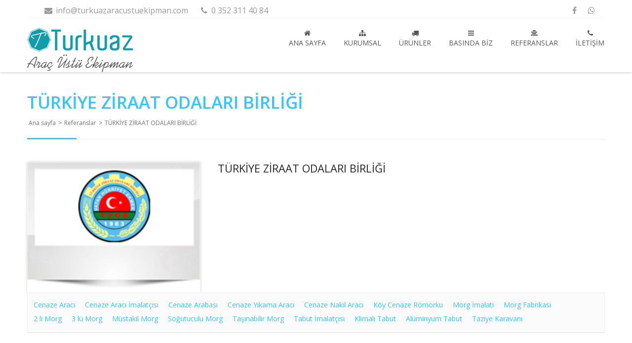

--- FILE ---
content_type: text/html; charset=utf-8
request_url: https://www.cenazearaciimalati.com/reference/details/373/turkiye-ziraat-odalari-birligi
body_size: 4715
content:

<!doctype html>
<!--[if IE 7 ]>    <html lang="tr" class="isie ie7 oldie no-js"> <![endif]-->
<!--[if IE 8 ]>    <html lang="tr" class="isie ie8 oldie no-js"> <![endif]-->
<!--[if IE 9 ]>    <html lang="tr" class="isie ie9 no-js"> <![endif]-->
<!--[if (gt IE 9)|!(IE)]><!-->
<html lang="tr" dir="ltr" class="no-js">
 <!--<![endif]-->
<head>
    <title>TÜRKİYE ZİRAAT ODALARI BİRLİĞİ</title>

    <link rel="icon" href="/home/favicon">
    <meta http-equiv="Content-Type" content="text/html; charset=utf-8" />
    <meta http-equiv="X-UA-Compatible" content="IE=edge,chrome=1">
    <meta name="viewport" content="width=device-width, initial-scale=1.0">
    <meta name="google-site-verification" content="17JWHB76_-_yrEpc3STFEEySXOKH400JCL0q2yNSL4o" />

    <link href='//fonts.googleapis.com/css?family=Open+Sans:300,300italic,400,400italic,600,600italic,700,700italic,800,800italic&subset=latin,latin-ext' rel='stylesheet' type='text/css'>
    <!--[if lt IE 9]>
        <script src="//html5shim.googlecode.com/svn/trunk/html5.js"></script>
    <![endif]-->
    <link rel="stylesheet" href="//themes.kentahosting.com/theme1/css/reset.css" type="text/css" />
    <link rel="stylesheet" href="//themes.kentahosting.com/theme1/css/style.css" type="text/css" />
    <link rel="stylesheet" href="//themes.kentahosting.com/theme1/css/font-awesome/css/font-awesome.min.css">
    <link rel="stylesheet" media="screen" href="//themes.kentahosting.com/theme1/css/responsive-leyouts.css" type="text/css" />

    <link href="//themes.kentahosting.com/theme1/js/animations/css/animations.min.css" rel="stylesheet" type="text/css" media="all" />
    <link href="//themes.kentahosting.com/theme1/js/mainmenu/sticky.css" rel="stylesheet">
    <link href="//themes.kentahosting.com/theme1/js/mainmenu/bootstrap.min.css" rel="stylesheet">
    <link href="//themes.kentahosting.com/theme1/js/mainmenu/demo.css" rel="stylesheet">
    <link href="//themes.kentahosting.com/theme1/js/mainmenu/menu.css" rel="stylesheet">
    <link rel="stylesheet" type="text/css" href="//themes.kentahosting.com/theme1/js/slidepanel/slidepanel.css">
    <link rel="stylesheet" href="//themes.kentahosting.com/theme1/js/masterslider/style/masterslider.css" />
    <link rel="stylesheet" href="//themes.kentahosting.com/theme1/js/masterslider/skins/default/style.css" />
    <link rel="stylesheet" href="//themes.kentahosting.com/theme1/js/masterslider/style.css" />
    <link rel="stylesheet" type="text/css" href="//themes.kentahosting.com/theme1/js/cubeportfolio/cubeportfolio.min.css">
    <link rel="stylesheet" type="text/css" href="//themes.kentahosting.com/theme1/js/tabs/assets/css/responsive-tabs.css">
    <link rel="stylesheet" href="//themes.kentahosting.com/theme1/js/carousel/flexslider.css" type="text/css" media="screen" />
    <link rel="stylesheet" type="text/css" href="//themes.kentahosting.com/theme1/js/carousel/skin.css" />
    <link rel="stylesheet" href="//themes.kentahosting.com/theme1/js/accordion/accordion.css" type="text/css" media="all">
    <link rel="stylesheet" type="text/css" href="//themes.kentahosting.com/theme1/js/lightbox/jquery.fancybox.css" media="screen" />
    <link href="//themes.kentahosting.com/theme1/js/form/sky-forms.css" rel="stylesheet" />
    <link href="//themes.kentahosting.com/languages.min.css" rel="stylesheet" />
    <link href="//themes.kentahosting.com/hover/image-hover.css" rel="stylesheet" />
    <link href="//themes.kentahosting.com/theme1/prettyPhoto/prettyPhoto.css" rel="stylesheet" />
    <link href="//themes.kentahosting.com/counter/animate.min.css" rel="stylesheet" />
    <link href="//themes.kentahosting.com/counter/counter.css" rel="stylesheet" />
    <link href="//themes.kentahosting.com/jquery.cookieBar/cookieBar.min.css" rel="stylesheet" />
    <link href="//themes.kentahosting.com/jquery.cookieBar/cookie-consent-custom.css" rel="stylesheet" />
    <script type="text/javascript" src="//themes.kentahosting.com/theme1/js/universal/jquery.js"></script>
    <link href="/Content/site?v=NOBY9ZRZVJLB5_Bdb2ROVViPpkE_UVi_HFq7cTCoeDE1" rel="stylesheet"/>

    
        <link rel="stylesheet" type="text/css" href="//themes.kentahosting.com/theme1/css/colors/lightblue.css">

    <script async src="https://www.googletagmanager.com/gtag/js?id=G-TJE5HP5KJK"></script>
    <script>
        window.dataLayer = window.dataLayer || [];
        function gtag() { window.dataLayer.push(arguments); }
        gtag('js', new Date());
        gtag('config', 'G-TJE5HP5KJK');
    </script>

</head>
<body>
    <div class="">
        <div class="site_wrapper">
            <div class="clearfix"></div>
            <header id="header" style="margin-bottom:1px">
                <div id="topHeader">
                    <div class="wrapper">
                        <div class="top_nav">
                            <div class="container">
                                <div class="right">
                                    <div class="row">
    <div class="col-md-6">
        <ul style="float:left">
                <li><a href="mailto:info@turkuazaracustuekipman.com"><i class="fa fa-envelope fa-fw"></i> info@turkuazaracustuekipman.com</a></li>
                                        <li><a href="tel:0 352 311 40 84"><i class="fa fa-phone fa-fw"></i> <span class="phone-number">0 352 311 40 84</span></a></li>
                    </ul>
    </div>
    <div class="col-md-6">
        <ul>
                <li><a href="kayseri cenaze ara&#231;ları" target="_blank"><i class="fa fa-facebook"></i></a></li>
                                                                                                    <li><a href="https://api.whatsapp.com/send?phone=05493114084" target="_blank"><i class="fa fa-whatsapp"></i></a></li>


        </ul>
    </div>
</div>



                                </div>
                            </div>
                        </div>
                    </div>
                </div>
                <div id="trueHeader">
                    <div class="wrapper">
                        <div class="container">
                            <div class="logo">
                                <a href="/anasayfa" id="logo">
                                    <img alt="TÜRKİYE ZİRAAT ODALARI BİRLİĞİ Logo" id="logo_img" src="/home/logo" style="display:block;" />
                                </a>
                            </div>
                            <div class="menu_main">
                                <div class="navbar yamm navbar-default">
                                    <div class="container">
                                        <div class="navbar-header">
                                            <div class="navbar-toggle .navbar-collapse .pull-right " data-toggle="collapse" data-target="#navbar-collapse-1">
                                                <span>Menu</span>
                                                <button type="button"> <i class="fa fa-bars"></i></button>
                                            </div>
                                        </div>
                                        <div id="navbar-collapse-1" class="navbar-collapse collapse pull-right">
                                            <ul class="nav navbar-nav">
                                                        <li>
            <a href="https://www.cenazearaciimalati.com/anasayfa" 
               >
                    <i class="fa fa-home"></i>
                Ana sayfa
            </a>
        </li>
        <li>
            <a href="https://www.cenazearaciimalati.com/kurumsal" 
               >
                    <i class="fa fa-sitemap"></i>
                Kurumsal
            </a>
        </li>
        <li class="dropdown">
            <a href="#" 
               data-toggle=dropdown class=dropdown-toggle>
                    <i class="fa fa-truck"></i>
                Ürünler
            </a>
                <ul class="dropdown-menu" role="menu">
                                                <li>
                                <a href="/urun-kategori/325/cenaze-yikama-araclari">
                                    Cenaze Yıkama Araçları
                                </a>
                            </li>
                            <li>
                                <a href="/urun-kategori/331/cenaze-nakil-araclari">
                                    Cenaze Nakil Araçları
                                </a>
                            </li>
                            <li>
                                <a href="/urun-kategori/335/morg">
                                    Morg
                                </a>
                            </li>
                            <li>
                                <a href="/urun-kategori/343/tenesir">
                                    Teneşir
                                </a>
                            </li>
                            <li>
                                <a href="/urun-kategori/340/tabut">
                                    Tabut
                                </a>
                            </li>
                            <li>
                                <a href="/urun-kategori/2435/zabita-araci">
                                    Zabıta Aracı
                                </a>
                            </li>
                            <li>
                                <a href="/urun-kategori/347/diger-urunlerimiz">
                                    Diğer Ürünlerimiz
                                </a>
                            </li>
                </ul>
        </li>
        <li class="dropdown">
            <a href="#" 
               data-toggle=dropdown class=dropdown-toggle>
                    <i class="fa fa-bars"></i>
                Basında Biz
            </a>
                <ul class="dropdown-menu" role="menu">
                            <li><a href="https://www.cenazearaciimalati.com/icerik/9050/videolarimiz" >Videolarımız</a> </li>
                            <li><a href="https://www.cenazearaciimalati.com/icerik/1017/ege-tv" >Ege Tv</a> </li>
                            <li><a href="https://www.cenazearaciimalati.com/icerik/1008/tgrt" >Tgrt</a> </li>
                            <li><a href="https://www.cenazearaciimalati.com/icerik/1009/trt-haber" >Trt Haber</a> </li>
                            <li><a href="https://www.cenazearaciimalati.com/icerik/1011/haber-turk" >Haber Türk</a> </li>
                            <li><a href="https://www.cenazearaciimalati.com/icerik/1018/yeniasir-tv" >Yeniasır Tv</a> </li>
                            <li><a href="https://www.cenazearaciimalati.com/icerik/1014/tvhaber-com" >Tvhaber.com</a> </li>
                            <li><a href="https://www.cenazearaciimalati.com/icerik/1015/haber7-com" >Haber7.com</a> </li>
                            <li><a href="https://www.cenazearaciimalati.com/icerik/1005/haberler-com" >Haberler.com</a> </li>
                            <li><a href="https://www.cenazearaciimalati.com/icerik/1007/kanal07-com" >Kanal07.com</a> </li>
                            <li><a href="https://www.cenazearaciimalati.com/icerik/1012/dunya-gazetesi" >Dünya Gazetesi</a> </li>
                            <li><a href="https://www.cenazearaciimalati.com/icerik/1016/kayserikent-com" >Kayserikent.com</a> </li>
                            <li><a href="https://www.cenazearaciimalati.com/icerik/1010/ulke-tv-haberler" >Ülke Tv Haberler </a> </li>
                            <li><a href="https://www.cenazearaciimalati.com/icerik/1004/gazetevaktim-com" >Gazetevaktim.com</a> </li>
                            <li><a href="https://www.cenazearaciimalati.com/icerik/1013/canakkalehaber-com" >Çanakkalehaber.com</a> </li>
                            <li><a href="https://www.cenazearaciimalati.com/icerik/1019/diyarbakir-tigris-gazetesi" >Diyarbakır Tigris Gazetesi</a> </li>
                                    </ul>
        </li>
        <li>
            <a href="https://www.cenazearaciimalati.com/icerik/5187/turkuaz-cenaze-araclari-referanslar" 
               >
                    <i class="fa fa-align-center"></i>
                Referanslar
            </a>
        </li>
        <li>
            <a href="https://www.cenazearaciimalati.com/iletisim" 
               >
                    <i class="fa fa-phone"></i>
                İletişim
            </a>
        </li>

                                            </ul>
                                            
                                        </div>
                                    </div>
                                </div>
                            </div>
                        </div>
                    </div>
                </div>
            </header>
            <div class="clearfix"></div>
            

<div class="page_title2">
    <div class="container">
        <div class="title"><h1>T&#220;RKİYE ZİRAAT ODALARI BİRLİĞİ</h1></div>
        <div class="pagenation">&nbsp;<a href="/anasayfa">Ana sayfa</a> <i> > </i> <a href="/referanslar">Referanslar</a> <i> > </i> TÜRKİYE ZİRAAT ODALARI BİRLİĞİ</div>
    </div>
</div>


<div class="clearfix"></div>

<div class="container">
    <div class="content_fullwidth lessmar">
        <div class="portfolio_area">
            <div class="portfolio_area_left" style="width: 30%">
                <img alt="TÜRKİYE ZİRAAT ODALARI BİRLİĞİ" src="https://www.cenazearaciimalati.com/reference/image/373/turkiye-ziraat-odalari-birligi-jpg?optimize=False" />
            </div>
            <div class="portfolio_area_right">
                <h4>T&#220;RKİYE ZİRAAT ODALARI BİRLİĞİ</h4>
                <p></p>
            </div>
        </div>
    </div>
</div>

                <div class="container">
        <div class="box_widget_full">
            <ul class="list_empty">
                    <li><a href="https://www.cenazearaciimalati.com">Cenaze Aracı</a></li>
                    <li><a href="https://www.cenazearaciimalati.com">Cenaze Aracı İmalatçısı</a></li>
                    <li><a href="https://www.cenazearaciimalati.com">Cenaze Arabası</a></li>
                    <li><a href="https://www.cenazearaciimalati.com">Cenaze Yıkama Aracı</a></li>
                    <li><a href="https://www.cenazearaciimalati.com">Cenaze Nakil Aracı</a></li>
                    <li><a href="https://www.cenazearaciimalati.com">Köy Cenaze Römorku</a></li>
                    <li><a href="https://www.cenazearaciimalati.com">Morg İmalatı</a></li>
                    <li><a href="https://www.cenazearaciimalati.com">Morg Fabrikası</a></li>
                    <li><a href="https://www.cenazearaciimalati.com">2 li Morg</a></li>
                    <li><a href="https://www.cenazearaciimalati.com"> 3 lü Morg</a></li>
                    <li><a href="https://www.cenazearaciimalati.com">Müstakil Morg</a></li>
                    <li><a href="https://www.cenazearaciimalati.com">Soğutuculu Morg</a></li>
                    <li><a href="https://www.cenazearaciimalati.com">Taşınabilir Morg</a></li>
                    <li><a href="https://www.cenazearaciimalati.com">Tabut İmalatçısı</a></li>
                    <li><a href="https://www.cenazearaciimalati.com">Klimalı Tabut</a></li>
                    <li><a href="https://www.cenazearaciimalati.com">Alüminyum Tabut</a></li>
                    <li><a href="https://www.cenazearaciimalati.com">Taziye Karavanı</a></li>
            </ul>
        </div>
    </div>


            <div class="clearfix margin_top3"></div>
            <div class="footer1">
                <div class="clearfix margin_top3"></div>
                <div class="container">
    <div class="one_fourth animate fadeInUp" data-anim-type="fadeInUp">
        <ul>
            <li>
                <h4 class="lmb">Turkuaz Araç Üstü Ekipmanları Tic. Ltd. Şti.</h4>
            </li>
            <li>
                <i class="fa fa-map-marker fa-lg"></i> &nbsp; 1.Organize Sanayi Girişi Anbar Ağaç İşleri 30. Cad. No : 12<br />
Melikgazi / Kayseri<br />
            </li>
                            <li><a class="inherit" href="tel:0 352 311 40 84"><i class="fa fa-phone"></i> &nbsp; <span class="phone-number">0 352 311 40 84</span></a></li>
                            <li><a class="inherit" href="tel:0549 762 05 61 "><i class="fa fa-phone"></i> &nbsp; <span class="phone-number">0549 762 05 61 </span></a></li>
                            <li><a class="inherit" href="tel:0532 762 05 61"><i class="fa fa-phone"></i> &nbsp; <span class="phone-number">0532 762 05 61</span></a></li>
                            <li><i class="fa fa-print"></i> &nbsp; 0 352 311 40 84<br /></li>
                            <li><a class="inherit" href="mailto:info@turkuazaracustuekipman.com"><i class="fa fa-envelope"></i> &nbsp; info@turkuazaracustuekipman.com</a></li>
                    </ul>
  </div>
    <div class="one_fourth animate fadeInUp" data-anim-type="fadeInUp">
            <div class="qlinks">
                <h4 class="lmb">&#220;r&#252;nler</h4>
                <ul>
                        <li>
                            <a href="/urun-kategori/325/cenaze-yikama-araclari">
                                <i class="fa fa-angle-right"></i> Cenaze Yıkama Ara&#231;ları
                            </a>
                        </li>
                        <li>
                            <a href="/urun-kategori/327/arac-ustu-cenaze-yikama-araci">
                                <i class="fa fa-angle-right"></i> Ara&#231; &#220;st&#252; Cenaze Yıkama Aracı
                            </a>
                        </li>
                        <li>
                            <a href="/urun-kategori/328/gold-romork-tipi-cenaze-yikama-araci">
                                <i class="fa fa-angle-right"></i> Gold R&#246;mork Tipi Cenaze Yıkama Aracı
                            </a>
                        </li>
                        <li>
                            <a href="/urun-kategori/329/romork-tipi-cenaze-yikama-araci">
                                <i class="fa fa-angle-right"></i> R&#246;mork Tipi Cenaze Yıkama Aracı
                            </a>
                        </li>
                        <li>
                            <a href="/urun-kategori/326/otobusten-cenaze-yikama-araci">
                                <i class="fa fa-angle-right"></i> Otob&#252;sten Cenaze Yıkama Aracı
                            </a>
                        </li>
                        <li>
                            <a href="/urun-kategori/330/panelvan-cenaze-yikama-ve-nakil-araci">
                                <i class="fa fa-angle-right"></i> Panelvan Cenaze Yıkama ve Nakil Aracı
                            </a>
                        </li>
                        <li>
                            <a href="/urun-kategori/331/cenaze-nakil-araclari">
                                <i class="fa fa-angle-right"></i> Cenaze Nakil Ara&#231;ları
                            </a>
                        </li>
                        <li>
                            <a href="/urun-kategori/333/panelvan-cenaze-nakil-araci">
                                <i class="fa fa-angle-right"></i> Panelvan Cenaze Nakil Aracı
                            </a>
                        </li>
                        <li>
                            <a href="/urun-kategori/332/merasim-tip-cenaze-nakil-araci">
                                <i class="fa fa-angle-right"></i> Merasim Tip Cenaze Nakil Aracı
                            </a>
                        </li>
                        <li>
                            <a href="/urun-kategori/334/ambulanslarin-cenaze-nakil-aracina-donusturulmesi">
                                <i class="fa fa-angle-right"></i> Ambulansların Cenaze Nakil Aracına D&#246;n&#252;şt&#252;r&#252;lmesi
                            </a>
                        </li>
                        <li>
                            <a href="/urun-kategori/335/morg">
                                <i class="fa fa-angle-right"></i> Morg
                            </a>
                        </li>
                        <li>
                            <a href="/urun-kategori/337/tasinabilir-morg">
                                <i class="fa fa-angle-right"></i> Taşınabilir Morg
                            </a>
                        </li>
                        <li>
                            <a href="/urun-kategori/336/mustakil-sogutmali-morg">
                                <i class="fa fa-angle-right"></i> M&#252;stakil Soğutmalı Morg
                            </a>
                        </li>
                        <li>
                            <a href="/urun-kategori/343/tenesir">
                                <i class="fa fa-angle-right"></i> Teneşir
                            </a>
                        </li>
                        <li>
                            <a href="/urun-kategori/340/tabut">
                                <i class="fa fa-angle-right"></i> Tabut
                            </a>
                        </li>
                        <li>
                            <a href="/urun-kategori/2435/zabita-araci">
                                <i class="fa fa-angle-right"></i> Zabıta Aracı
                            </a>
                        </li>
                        <li>
                            <a href="/urun-kategori/347/diger-urunlerimiz">
                                <i class="fa fa-angle-right"></i> Diğer &#220;r&#252;nlerimiz
                            </a>
                        </li>
                </ul>
            </div>
    </div>
        <div class="one_half last animate fadeInUp" data-anim-type="fadeInUp">
            <iframe class="footer-google-map" style="height:400px" frameborder="0" scrolling="no" marginheight="0" marginwidth="0" src="https://www.google.com/maps/embed?pb=!1m14!1m8!1m3!1d30303.921576118715!2d35.360012!3d38.7541!3m2!1i1024!2i768!4f13.1!3m3!1m2!1s0x0%3A0x462447af1fd7931d!2zS2F5c2VyaSBDZW5hemUgQXJhw6dsYXLEsSAtIE1vcmcgxLBtYWxhxLE!5e1!3m2!1str!2sus!4v1465828683328"></iframe>
            <div class="qlinks">
                <a target="_blank" href="https://www.google.com/maps/embed?pb=!1m14!1m8!1m3!1d30303.921576118715!2d35.360012!3d38.7541!3m2!1i1024!2i768!4f13.1!3m3!1m2!1s0x0%3A0x462447af1fd7931d!2zS2F5c2VyaSBDZW5hemUgQXJhw6dsYXLEsSAtIE1vcmcgxLBtYWxhxLE!5e1!3m2!1str!2sus!4v1465828683328">Detay G&#246;ster</a>
            </div>
        </div>
</div>
            </div>
            
            <div class="copyright_info four">
                <div class="container">
                    <div class="one_half footer-left">
                        <p>Turkuaz Araç Üstü Ekipmanları Tic. Ltd. Şti. &copy; 2026</p>
                    </div>
                    <div class="one_fourth" style="text-align: left">
                        <p>
                            <a href="/cerez-politikasi">&#199;erez Politikası</a>
                        </p>
                    </div>
                    <div class="one_fourth footer-right">
                        <p><b><a href="https://www.kentmedia.com.tr">Web Tasarım</a> Kentmedia</b></p>
                    </div>
                </div>
            </div>
            <a href="#" class="scrollup">Yukarı</a>
        </div>
    </div>
    <script src="//themes.kentahosting.com/theme1/js/style-switcher/jquery-1.js"></script>
    <script src="//themes.kentahosting.com/theme1/js/style-switcher/styleselector.js"></script>
    <script src="//themes.kentahosting.com/theme1/js/animations/js/animations.min.js" type="text/javascript"></script>
    <script type="text/javascript" src="//themes.kentahosting.com/theme1/js/slidepanel/slidepanel.js"></script>
    <script src="//themes.kentahosting.com/theme1/js/masterslider/jquery.easing.min.js"></script>
    <script src="//themes.kentahosting.com/theme1/js/masterslider/masterslider.min.js"></script>

    <script src="//themes.kentahosting.com/theme1/js/mainmenu/bootstrap.min.js"></script>
    <script type="text/javascript" src="//themes.kentahosting.com/theme1/js/carousel/jquery.jcarousel.min.js"></script>
    <script src="//themes.kentahosting.com/theme1/js/scrolltotop/totop.js" type="text/javascript"></script>
    <script src="//themes.kentahosting.com/theme1/js/tabs/assets/js/responsive-tabs.min.js" type="text/javascript"></script>

    <script type="text/javascript" src="//themes.kentahosting.com/theme1/js/accordion/custom.js"></script>

    <script type="text/javascript" src="//themes.kentahosting.com/theme1/js/mainmenu/sticky.js"></script>
    <script type="text/javascript" src="//themes.kentahosting.com/theme1/js/mainmenu/modernizr.custom.75180.js"></script>

    <script type="text/javascript" src="//themes.kentahosting.com/theme1/js/cubeportfolio/jquery.cubeportfolio.min.js"></script>
    <script type="text/javascript" src="//themes.kentahosting.com/theme1/js/cubeportfolio/main2.js"></script>

    <script defer src="//themes.kentahosting.com/theme1/js/carousel/jquery.flexslider.js"></script>
    <script defer src="//themes.kentahosting.com/theme1/js/carousel/custom.js"></script>

    <script type="text/javascript" src="//themes.kentahosting.com/theme1/js/lightbox/jquery.fancybox.js"></script>
    <script type="text/javascript" src="//themes.kentahosting.com/theme1/js/lightbox/custom.js"></script>

    <script src="//themes.kentahosting.com/jquery.easytabs.min.js"></script>
    <script src="//themes.kentahosting.com/jquery.firstVisitPopup.min.js"></script>
    <script src="//themes.kentahosting.com/jquery-toggleclick.js"></script>

    <script src="//themes.kentahosting.com/theme1/prettyPhoto/jquery.prettyPhoto.js"></script>
    <script src="//themes.kentahosting.com/hover/image-hover.js"></script>

    <script src="//themes.kentahosting.com/counter/jquery.waypoints.min.js"></script>
    <script src="//themes.kentahosting.com/counter/jquery.counterup.min.js"></script>
    <script src="//themes.kentahosting.com/counter/counter.js"></script>
    <script src="//themes.kentahosting.com/jquery.cookieBar/jquery.cookieBar.min.js"></script>
    <script src="//themes.kentahosting.com/jquery.cookieBar/cookie-consent.js"></script>

    <script type="text/javascript">
        $(document).ready(function () {
            $('#tab-container').easytabs();
            $('img[alt=""]').attr('alt', document.title);
        });
    </script>

    

    


    
    <script type="text/javascript">
        $(function () {
            if ($('#masterslider').length) {
                var slider = new MasterSlider();
                slider.setup('masterslider', {
                    width: 1200,
                    height: 634,
                    space: 0,
                    speed: 45,
                    fullwidth: true,
                    loop: true,
                    preload: 0,
                    autoplay: true,
                    fillMode: "fill",
                    view: "basic"
                });
                slider.control('arrows', { autohide: true, overVideo: true });
                slider.control('bullets', { autohide: true, overVideo: true, dir: 'h', align: 'bottom', space: 6, margin: 10 });
                slider.control('timebar', { autohide: false, overVideo: true, align: 'bottom', color: '#FFFFFF', width: 4 });
            }
            if ($('#reference-slider').length) {
                $('#reference-slider').jcarousel();
            }
        });
    </script>

</body>
</html>

--- FILE ---
content_type: text/css
request_url: https://themes.kentahosting.com/theme1/css/colors/lightblue.css
body_size: 8335
content:
.menu_main ul.nav>li>a.active {
	color:#fff;
	background-color: #37c6f5;
}
.menu_main ul.nav>li>a:hover.active {
	color:#fff;
	background-color: #37c6f5;
}

.menu_main ul.nav>li>a:hover {
	color:#37c6f5;
}

.menu_main .navbar-default .navbar-nav .open .dropdown-menu>li>a:hover, .navbar-default .navbar-nav .open .dropdown-menu>li>a:focus {
	color: #37c6f5;
}

.menu_main .dropdown-menu>li>a:hover,
.menu_main .dropdown-menu>li>a:focus {
    background-color: #37c6f5;

}

.master-slider .stext1 em {
	background-color: #37c6f5;
}
.master-slider .sbutton1:hover {
	background-color: #37c6f5;
}
.master-slider .sbox1 div i {
	color: #37c6f5;
}


.feature_section1 .one_fourth:hover .arrow_box,
.feature_section1 .one_fourth.active .arrow_box {
	border: 5px solid #37c6f5;
}
.feature_section1 .one_fourth:hover .arrow_box:before,
.feature_section1 .one_fourth.active .arrow_box:before {
	border-top-color: #37c6f5;
}
.feature_section1 .one_fourth:hover .arrow_box i,
.feature_section1 .one_fourth.active .arrow_box i {
	color: #37c6f5;
}
.feature_section1 .one_fourth:hover h5,
.feature_section1 .one_fourth.active h5{
	color: #37c6f5;
}


.feature_section2 {
	background-color: #37c6f5;
}
.feature_section2 a {
	color: #37c6f5;
}

.tabs li.active a {
	background-color: #37c6f5;
}
.tabs li.active a:after {
	border-left-color: #37c6f5;
}

.feature_section4 .one_fourth:hover .cornered,
.feature_section4 .one_fourth.active .cornered {
    border-bottom: 18px solid #37c6f5;
}
.feature_section4 .one_fourth:hover .cornered2,
.feature_section4 .one_fourth.active .cornered2 {
    border-top: 18px solid #37c6f5;
}
.feature_section4 .one_fourth:hover .ccont,
.feature_section4 .one_fourth.active .ccont {
	color: #fff;
    background-color: #37c6f5;
}

a.ltwo:hover {
	color: #37c6f5;
}

.feature_section6 .one_fourth:hover i,
.feature_section6 .one_fourth.active i{
	color: #37c6f5;
}
.feature_section6 .one_fourth:hover h5,
.feature_section6 .one_fourth.active h5 {
	color: #37c6f5;
}


.readmore_but1:hover {
	background-color: #37c6f5;
}
.readmore_but2:hover {
	background-color: #37c6f5;
}
.readmore_but3 {
	background-color: #37c6f5;
}
.readmore_but4:hover {
	color: #37c6f5;
}
.readmore_but5 {
	background-color: #37c6f5;
}
.readmore_but5 i {
	border-left: 1px solid #1fb3e3;
}
.readmore_but7 {
	background-color: #37c6f5;
}
.readmore_but8 {
	background-color: #37c6f5;
}
.readmore_but9 {
	background-color: #37c6f5;
}

h2 i {
	color: #37c6f5;
}
h5.siteccaps {
	color: #37c6f5;
}
h5.sitec {
	color: #37c6f5;
}
a.lthree:hover {
	color: #37c6f5;
}

.feature_section11 strong {
	background-color: #37c6f5;
}

.feature_section10 .left .flist:hover h4,
.feature_section10 .left .flist.active h4 {
	color: #37c6f5;
}
.feature_section10 .right .flist:hover h4,
.feature_section10 .right .flist.active h4 {
	color: #37c6f5;
}


.cbp-l-filters-alignLeft .cbp-filter-item-active {
	background-color:#37c6f5;
	border:1px solid #37c6f5
}

.cbp-l-filters-alignCenter .cbp-filter-item:hover {
	color:#37c6f5;
}
.cbp-l-filters-alignCenter .cbp-filter-item-active {
	background-color: #37c6f5;
}

.feature_section17 .tbox {
	background-color: #37c6f5;
}

.feature_section15 {
	background-color: #37c6f5;
}
.feature_section15 strong {
	background-color: #1fb3e3;
}

.feature_section19 .pesimg strong {
	color: #37c6f5;
}

.flex-control-paging li a:hover { background: #37c6f5; }
.flex-control-paging li a.flex-active {background: #37c6f5; }

.feature_section21 .cirbox {
	border: 5px solid #37c6f5;
}
.feature_section21 .cirbox strong {
	color: #37c6f5;
}
.feature_section21 .cirbox:hover {
	background-color: #37c6f5;
}

.feature_section22 {
	background: #37c6f5 url("../../images/parallax-bg7.png");
	background-attachment: fixed;
	background-origin: initial;
	background-clip: initial;
	background-size: cover;
	background-repeat:no-repeat;
	background-position: center;
	position:relative;
}

.tabs3 li a:hover {
	color: #37c6f5;
}
.tabs3 li.active a {
	color: #37c6f5;
}

.feature_section25 li.planbut a:hover {
	background-color: #37c6f5;
}
.feature_section25 ul.active li.planbut a {
	background-color: #37c6f5;
}
.feature_section25 ul.active li.title h4 {
	color: #37c6f5;
}
.feature_section25 ul.active li.title h1 {
	color: #37c6f5;
}

.feature_section29 {
	background: #37c6f5 url(../../images/site-img28.png) no-repeat center top;
}

.feature_section31 .isecbox i {
	color: #37c6f5;
}

.features_sec42.two .box h5 {
	color: #37c6f5;
}
.features_sec42.two .box:hover h5 {
	color: #37c6f5;
}
.features_sec42.two .box:hover li a {
	background-color: #37c6f5;
}

.tabs li.active a {
	background-color: #37c6f5;
}
.tabs li.active a:after {
	border-left-color: #37c6f5;
}

.tabs2 li.active a {
	background-color: #37c6f5;
}

.features_sec29 .box:hover h4 {
	color: #37c6f5;
}

.features_sec18 li.icon {
	color: #37c6f5;
}

.features_sec27 ul.blogs2 li h5 {
	color: #37c6f5;
}

.features_sec27 ul.news2 li.date strong {
	color: #37c6f5;
	border: 1px solid #37c6f5;
}
.features_sec27 ul.news2 li h5 {
	color: #37c6f5;
}

.features_sec18 li.icon {
	color: #37c6f5;
}
.features_sec18 li.icon2 {
	background-color: #37c6f5;
}

.tags li a:hover {
	background-color: #37c6f5;
}


.fullimage_box2 li i {
	color: #37c6f5;
}
.fullimage_box2 h4 {
	color: #37c6f5;
}

.features_sec18 li.icon2 {
	background-color: #37c6f5;
}

.error_pagenotfound em {
	color: #37c6f5;
}

a.but_goback {
	background: #37c6f5;
}

.big_text1 i {
	color: #37c6f5;
}

.punchline_text_box {
	border-left: 5px solid #37c6f5;
}

a.knowmore_but {
	background-color: #37c6f5;
}

blockquote {
	border-left: 5px solid #37c6f5;
}

.small_social_links li i {
	color: #37c6f5;
}

.error_pagenotfound i {
	color: #37c6f5;
}

.blog_post a.date strong {
	color: #37c6f5;
}

.blog_post a.date i {
	background-color: #37c6f5;
}

.blog_post h3 a {
	color: #37c6f5;
}

.sidebar_widget ul.arrows_list1 li a {
	color: #37c6f5;
}

#site-searchform #searchsubmit{
	background: #37c6f5 url(../../images/site-search-icon.png) no-repeat center 14px;
}

.recent_posts_list li a:hover {
	color: #37c6f5;
}

.sharepost li {
	background-color: #37c6f5;
}

.about_author a:hover {
	color: #37c6f5;
}

.address-info a {
	color: #37c6f5;
}

.acc-trigger a { background: url(../../images/colors/lightblue/accordion-ico.png) no-repeat 14px 13px;}
.acc-trigger a:hover { color: #37c6f5; border-bottom: 1px solid #fff;  }
.acc-trigger.active a { color: #37c6f5; background-position: 14px -58px; cursor: default;	}
.acc-trigger a { background: url(../../images/colors/lightblue/accordion-ico.png) no-repeat 14px 13px;}
.acc-trigger a:hover { color: #37c6f5; border-bottom: 1px solid #fff;  }
.acc-trigger.active a { color: #37c6f5; background-position: 14px -58px; cursor: default;	}
.acc-trigger a:hover, .acc-trigger.active a, .acc-trigger.active a:hover { color: #37c6f5; border-bottom: 1px solid #fff; }

.accrodation .acc-trigger a { background: url(../../images/colors/lightblue/accordion-ico.png) no-repeat 14px 13px;}
.accrodation .acc-trigger a:hover { color: #37c6f5; border-bottom: 1px solid #fff;  }
.accrodation .acc-trigger.active a { color: #37c6f5; background-position: 14px -58px; cursor: default;	}
.accrodation .acc-trigger.active a:hover { color: #37c6f5; border-bottom: 1px solid #fff; }

.sidebar_widget ul.tabs li.active, html .sidebar_widget ul.tabs li.active a,  html .sidebar_widget ul.tabs li.active a:hover  {
		border-top: 1px solid #37c6f5;
}

.pricing-tables-helight .title {
	background-color: #20b1e1;
	border-top: 3px solid #14a2d1;
	border-bottom: 1px solid #49d1fe;
}
.pricing-tables-helight .price {
	background-color: #37c6f5;
}
.pricing-tables-helight-two .title {
	background-color: #20b1e1;
	border-top: 3px solid #14a2d1;
	border-bottom: 1px solid #49d1fe;
}
.pricing-tables-helight-two .price {
	background-color: #37c6f5;
}
.pricing-tables-main .ordernow .colorchan{
	color: #fff;
	background-color: #37c6f5;
}

a {
	color: #37c6f5;
}
a.two:hover {
	color: #37c6f5;
}
a.three:hover {
	color: #37c6f5;
}
a.lfour {
	color: #37c6f5;
}


a.lfive {
	color: #37c6f5;
}

.page_title {
    border-top: 5px solid #37c6f5;
	background: #272727 url(../../images/colors/lightblue/h-line1.png) no-repeat center bottom;
}
.page_title h1 {
    color: #37c6f5;
}

.page_title2 .title h1 {
	color: #37c6f5;
}
.page_title2 .container {
	background: url(../../images/colors/lightblue/h-line3.png) no-repeat left bottom;
}

.page_title3 h1 {
	color: #37c6f5;
}

.circlefus i {
	background-color: #37c6f5;
	box-shadow: 0 0 0 4px #fff, 0 0 0 5px #37c6f5;
}

.biobox i {
	background-color: #37c6f5;
}

.blog_post a.date:hover {
	color: #37c6f5;
}










--- FILE ---
content_type: text/javascript
request_url: https://themes.kentahosting.com/jquery.cookieBar/cookie-consent.js
body_size: 164
content:
/**
Cookie consent init
**/

var CookieConsent = function () {

    var _init = function () {
        jQuery('.mt-cookie-consent-bar').cookieBar({ 
            closeButton : '.mt-cookie-consent-btn' 
        });
    };

    return {
        init: function () {
            _init();
        }
    };

}();

    jQuery(document).ready(function() {    
       CookieConsent.init(); 
    });
